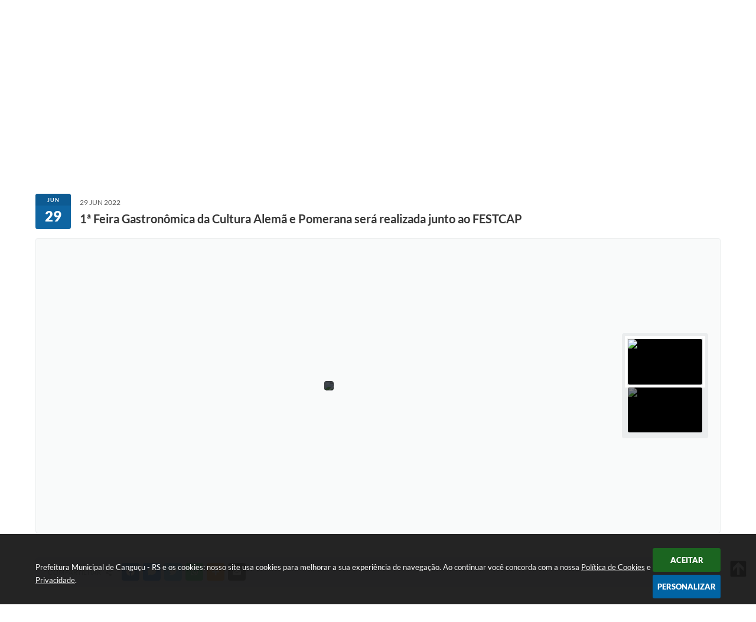

--- FILE ---
content_type: text/html; charset=utf-8
request_url: https://www.google.com/recaptcha/api2/anchor?ar=1&k=6Lcg5gwUAAAAAFTAwOeaiRgV05MYvrWdi1U8jIwI&co=aHR0cHM6Ly93d3cuY2FuZ3VjdS5ycy5nb3YuYnI6NDQz&hl=en&v=N67nZn4AqZkNcbeMu4prBgzg&size=normal&anchor-ms=20000&execute-ms=30000&cb=437qdyer2ins
body_size: 49426
content:
<!DOCTYPE HTML><html dir="ltr" lang="en"><head><meta http-equiv="Content-Type" content="text/html; charset=UTF-8">
<meta http-equiv="X-UA-Compatible" content="IE=edge">
<title>reCAPTCHA</title>
<style type="text/css">
/* cyrillic-ext */
@font-face {
  font-family: 'Roboto';
  font-style: normal;
  font-weight: 400;
  font-stretch: 100%;
  src: url(//fonts.gstatic.com/s/roboto/v48/KFO7CnqEu92Fr1ME7kSn66aGLdTylUAMa3GUBHMdazTgWw.woff2) format('woff2');
  unicode-range: U+0460-052F, U+1C80-1C8A, U+20B4, U+2DE0-2DFF, U+A640-A69F, U+FE2E-FE2F;
}
/* cyrillic */
@font-face {
  font-family: 'Roboto';
  font-style: normal;
  font-weight: 400;
  font-stretch: 100%;
  src: url(//fonts.gstatic.com/s/roboto/v48/KFO7CnqEu92Fr1ME7kSn66aGLdTylUAMa3iUBHMdazTgWw.woff2) format('woff2');
  unicode-range: U+0301, U+0400-045F, U+0490-0491, U+04B0-04B1, U+2116;
}
/* greek-ext */
@font-face {
  font-family: 'Roboto';
  font-style: normal;
  font-weight: 400;
  font-stretch: 100%;
  src: url(//fonts.gstatic.com/s/roboto/v48/KFO7CnqEu92Fr1ME7kSn66aGLdTylUAMa3CUBHMdazTgWw.woff2) format('woff2');
  unicode-range: U+1F00-1FFF;
}
/* greek */
@font-face {
  font-family: 'Roboto';
  font-style: normal;
  font-weight: 400;
  font-stretch: 100%;
  src: url(//fonts.gstatic.com/s/roboto/v48/KFO7CnqEu92Fr1ME7kSn66aGLdTylUAMa3-UBHMdazTgWw.woff2) format('woff2');
  unicode-range: U+0370-0377, U+037A-037F, U+0384-038A, U+038C, U+038E-03A1, U+03A3-03FF;
}
/* math */
@font-face {
  font-family: 'Roboto';
  font-style: normal;
  font-weight: 400;
  font-stretch: 100%;
  src: url(//fonts.gstatic.com/s/roboto/v48/KFO7CnqEu92Fr1ME7kSn66aGLdTylUAMawCUBHMdazTgWw.woff2) format('woff2');
  unicode-range: U+0302-0303, U+0305, U+0307-0308, U+0310, U+0312, U+0315, U+031A, U+0326-0327, U+032C, U+032F-0330, U+0332-0333, U+0338, U+033A, U+0346, U+034D, U+0391-03A1, U+03A3-03A9, U+03B1-03C9, U+03D1, U+03D5-03D6, U+03F0-03F1, U+03F4-03F5, U+2016-2017, U+2034-2038, U+203C, U+2040, U+2043, U+2047, U+2050, U+2057, U+205F, U+2070-2071, U+2074-208E, U+2090-209C, U+20D0-20DC, U+20E1, U+20E5-20EF, U+2100-2112, U+2114-2115, U+2117-2121, U+2123-214F, U+2190, U+2192, U+2194-21AE, U+21B0-21E5, U+21F1-21F2, U+21F4-2211, U+2213-2214, U+2216-22FF, U+2308-230B, U+2310, U+2319, U+231C-2321, U+2336-237A, U+237C, U+2395, U+239B-23B7, U+23D0, U+23DC-23E1, U+2474-2475, U+25AF, U+25B3, U+25B7, U+25BD, U+25C1, U+25CA, U+25CC, U+25FB, U+266D-266F, U+27C0-27FF, U+2900-2AFF, U+2B0E-2B11, U+2B30-2B4C, U+2BFE, U+3030, U+FF5B, U+FF5D, U+1D400-1D7FF, U+1EE00-1EEFF;
}
/* symbols */
@font-face {
  font-family: 'Roboto';
  font-style: normal;
  font-weight: 400;
  font-stretch: 100%;
  src: url(//fonts.gstatic.com/s/roboto/v48/KFO7CnqEu92Fr1ME7kSn66aGLdTylUAMaxKUBHMdazTgWw.woff2) format('woff2');
  unicode-range: U+0001-000C, U+000E-001F, U+007F-009F, U+20DD-20E0, U+20E2-20E4, U+2150-218F, U+2190, U+2192, U+2194-2199, U+21AF, U+21E6-21F0, U+21F3, U+2218-2219, U+2299, U+22C4-22C6, U+2300-243F, U+2440-244A, U+2460-24FF, U+25A0-27BF, U+2800-28FF, U+2921-2922, U+2981, U+29BF, U+29EB, U+2B00-2BFF, U+4DC0-4DFF, U+FFF9-FFFB, U+10140-1018E, U+10190-1019C, U+101A0, U+101D0-101FD, U+102E0-102FB, U+10E60-10E7E, U+1D2C0-1D2D3, U+1D2E0-1D37F, U+1F000-1F0FF, U+1F100-1F1AD, U+1F1E6-1F1FF, U+1F30D-1F30F, U+1F315, U+1F31C, U+1F31E, U+1F320-1F32C, U+1F336, U+1F378, U+1F37D, U+1F382, U+1F393-1F39F, U+1F3A7-1F3A8, U+1F3AC-1F3AF, U+1F3C2, U+1F3C4-1F3C6, U+1F3CA-1F3CE, U+1F3D4-1F3E0, U+1F3ED, U+1F3F1-1F3F3, U+1F3F5-1F3F7, U+1F408, U+1F415, U+1F41F, U+1F426, U+1F43F, U+1F441-1F442, U+1F444, U+1F446-1F449, U+1F44C-1F44E, U+1F453, U+1F46A, U+1F47D, U+1F4A3, U+1F4B0, U+1F4B3, U+1F4B9, U+1F4BB, U+1F4BF, U+1F4C8-1F4CB, U+1F4D6, U+1F4DA, U+1F4DF, U+1F4E3-1F4E6, U+1F4EA-1F4ED, U+1F4F7, U+1F4F9-1F4FB, U+1F4FD-1F4FE, U+1F503, U+1F507-1F50B, U+1F50D, U+1F512-1F513, U+1F53E-1F54A, U+1F54F-1F5FA, U+1F610, U+1F650-1F67F, U+1F687, U+1F68D, U+1F691, U+1F694, U+1F698, U+1F6AD, U+1F6B2, U+1F6B9-1F6BA, U+1F6BC, U+1F6C6-1F6CF, U+1F6D3-1F6D7, U+1F6E0-1F6EA, U+1F6F0-1F6F3, U+1F6F7-1F6FC, U+1F700-1F7FF, U+1F800-1F80B, U+1F810-1F847, U+1F850-1F859, U+1F860-1F887, U+1F890-1F8AD, U+1F8B0-1F8BB, U+1F8C0-1F8C1, U+1F900-1F90B, U+1F93B, U+1F946, U+1F984, U+1F996, U+1F9E9, U+1FA00-1FA6F, U+1FA70-1FA7C, U+1FA80-1FA89, U+1FA8F-1FAC6, U+1FACE-1FADC, U+1FADF-1FAE9, U+1FAF0-1FAF8, U+1FB00-1FBFF;
}
/* vietnamese */
@font-face {
  font-family: 'Roboto';
  font-style: normal;
  font-weight: 400;
  font-stretch: 100%;
  src: url(//fonts.gstatic.com/s/roboto/v48/KFO7CnqEu92Fr1ME7kSn66aGLdTylUAMa3OUBHMdazTgWw.woff2) format('woff2');
  unicode-range: U+0102-0103, U+0110-0111, U+0128-0129, U+0168-0169, U+01A0-01A1, U+01AF-01B0, U+0300-0301, U+0303-0304, U+0308-0309, U+0323, U+0329, U+1EA0-1EF9, U+20AB;
}
/* latin-ext */
@font-face {
  font-family: 'Roboto';
  font-style: normal;
  font-weight: 400;
  font-stretch: 100%;
  src: url(//fonts.gstatic.com/s/roboto/v48/KFO7CnqEu92Fr1ME7kSn66aGLdTylUAMa3KUBHMdazTgWw.woff2) format('woff2');
  unicode-range: U+0100-02BA, U+02BD-02C5, U+02C7-02CC, U+02CE-02D7, U+02DD-02FF, U+0304, U+0308, U+0329, U+1D00-1DBF, U+1E00-1E9F, U+1EF2-1EFF, U+2020, U+20A0-20AB, U+20AD-20C0, U+2113, U+2C60-2C7F, U+A720-A7FF;
}
/* latin */
@font-face {
  font-family: 'Roboto';
  font-style: normal;
  font-weight: 400;
  font-stretch: 100%;
  src: url(//fonts.gstatic.com/s/roboto/v48/KFO7CnqEu92Fr1ME7kSn66aGLdTylUAMa3yUBHMdazQ.woff2) format('woff2');
  unicode-range: U+0000-00FF, U+0131, U+0152-0153, U+02BB-02BC, U+02C6, U+02DA, U+02DC, U+0304, U+0308, U+0329, U+2000-206F, U+20AC, U+2122, U+2191, U+2193, U+2212, U+2215, U+FEFF, U+FFFD;
}
/* cyrillic-ext */
@font-face {
  font-family: 'Roboto';
  font-style: normal;
  font-weight: 500;
  font-stretch: 100%;
  src: url(//fonts.gstatic.com/s/roboto/v48/KFO7CnqEu92Fr1ME7kSn66aGLdTylUAMa3GUBHMdazTgWw.woff2) format('woff2');
  unicode-range: U+0460-052F, U+1C80-1C8A, U+20B4, U+2DE0-2DFF, U+A640-A69F, U+FE2E-FE2F;
}
/* cyrillic */
@font-face {
  font-family: 'Roboto';
  font-style: normal;
  font-weight: 500;
  font-stretch: 100%;
  src: url(//fonts.gstatic.com/s/roboto/v48/KFO7CnqEu92Fr1ME7kSn66aGLdTylUAMa3iUBHMdazTgWw.woff2) format('woff2');
  unicode-range: U+0301, U+0400-045F, U+0490-0491, U+04B0-04B1, U+2116;
}
/* greek-ext */
@font-face {
  font-family: 'Roboto';
  font-style: normal;
  font-weight: 500;
  font-stretch: 100%;
  src: url(//fonts.gstatic.com/s/roboto/v48/KFO7CnqEu92Fr1ME7kSn66aGLdTylUAMa3CUBHMdazTgWw.woff2) format('woff2');
  unicode-range: U+1F00-1FFF;
}
/* greek */
@font-face {
  font-family: 'Roboto';
  font-style: normal;
  font-weight: 500;
  font-stretch: 100%;
  src: url(//fonts.gstatic.com/s/roboto/v48/KFO7CnqEu92Fr1ME7kSn66aGLdTylUAMa3-UBHMdazTgWw.woff2) format('woff2');
  unicode-range: U+0370-0377, U+037A-037F, U+0384-038A, U+038C, U+038E-03A1, U+03A3-03FF;
}
/* math */
@font-face {
  font-family: 'Roboto';
  font-style: normal;
  font-weight: 500;
  font-stretch: 100%;
  src: url(//fonts.gstatic.com/s/roboto/v48/KFO7CnqEu92Fr1ME7kSn66aGLdTylUAMawCUBHMdazTgWw.woff2) format('woff2');
  unicode-range: U+0302-0303, U+0305, U+0307-0308, U+0310, U+0312, U+0315, U+031A, U+0326-0327, U+032C, U+032F-0330, U+0332-0333, U+0338, U+033A, U+0346, U+034D, U+0391-03A1, U+03A3-03A9, U+03B1-03C9, U+03D1, U+03D5-03D6, U+03F0-03F1, U+03F4-03F5, U+2016-2017, U+2034-2038, U+203C, U+2040, U+2043, U+2047, U+2050, U+2057, U+205F, U+2070-2071, U+2074-208E, U+2090-209C, U+20D0-20DC, U+20E1, U+20E5-20EF, U+2100-2112, U+2114-2115, U+2117-2121, U+2123-214F, U+2190, U+2192, U+2194-21AE, U+21B0-21E5, U+21F1-21F2, U+21F4-2211, U+2213-2214, U+2216-22FF, U+2308-230B, U+2310, U+2319, U+231C-2321, U+2336-237A, U+237C, U+2395, U+239B-23B7, U+23D0, U+23DC-23E1, U+2474-2475, U+25AF, U+25B3, U+25B7, U+25BD, U+25C1, U+25CA, U+25CC, U+25FB, U+266D-266F, U+27C0-27FF, U+2900-2AFF, U+2B0E-2B11, U+2B30-2B4C, U+2BFE, U+3030, U+FF5B, U+FF5D, U+1D400-1D7FF, U+1EE00-1EEFF;
}
/* symbols */
@font-face {
  font-family: 'Roboto';
  font-style: normal;
  font-weight: 500;
  font-stretch: 100%;
  src: url(//fonts.gstatic.com/s/roboto/v48/KFO7CnqEu92Fr1ME7kSn66aGLdTylUAMaxKUBHMdazTgWw.woff2) format('woff2');
  unicode-range: U+0001-000C, U+000E-001F, U+007F-009F, U+20DD-20E0, U+20E2-20E4, U+2150-218F, U+2190, U+2192, U+2194-2199, U+21AF, U+21E6-21F0, U+21F3, U+2218-2219, U+2299, U+22C4-22C6, U+2300-243F, U+2440-244A, U+2460-24FF, U+25A0-27BF, U+2800-28FF, U+2921-2922, U+2981, U+29BF, U+29EB, U+2B00-2BFF, U+4DC0-4DFF, U+FFF9-FFFB, U+10140-1018E, U+10190-1019C, U+101A0, U+101D0-101FD, U+102E0-102FB, U+10E60-10E7E, U+1D2C0-1D2D3, U+1D2E0-1D37F, U+1F000-1F0FF, U+1F100-1F1AD, U+1F1E6-1F1FF, U+1F30D-1F30F, U+1F315, U+1F31C, U+1F31E, U+1F320-1F32C, U+1F336, U+1F378, U+1F37D, U+1F382, U+1F393-1F39F, U+1F3A7-1F3A8, U+1F3AC-1F3AF, U+1F3C2, U+1F3C4-1F3C6, U+1F3CA-1F3CE, U+1F3D4-1F3E0, U+1F3ED, U+1F3F1-1F3F3, U+1F3F5-1F3F7, U+1F408, U+1F415, U+1F41F, U+1F426, U+1F43F, U+1F441-1F442, U+1F444, U+1F446-1F449, U+1F44C-1F44E, U+1F453, U+1F46A, U+1F47D, U+1F4A3, U+1F4B0, U+1F4B3, U+1F4B9, U+1F4BB, U+1F4BF, U+1F4C8-1F4CB, U+1F4D6, U+1F4DA, U+1F4DF, U+1F4E3-1F4E6, U+1F4EA-1F4ED, U+1F4F7, U+1F4F9-1F4FB, U+1F4FD-1F4FE, U+1F503, U+1F507-1F50B, U+1F50D, U+1F512-1F513, U+1F53E-1F54A, U+1F54F-1F5FA, U+1F610, U+1F650-1F67F, U+1F687, U+1F68D, U+1F691, U+1F694, U+1F698, U+1F6AD, U+1F6B2, U+1F6B9-1F6BA, U+1F6BC, U+1F6C6-1F6CF, U+1F6D3-1F6D7, U+1F6E0-1F6EA, U+1F6F0-1F6F3, U+1F6F7-1F6FC, U+1F700-1F7FF, U+1F800-1F80B, U+1F810-1F847, U+1F850-1F859, U+1F860-1F887, U+1F890-1F8AD, U+1F8B0-1F8BB, U+1F8C0-1F8C1, U+1F900-1F90B, U+1F93B, U+1F946, U+1F984, U+1F996, U+1F9E9, U+1FA00-1FA6F, U+1FA70-1FA7C, U+1FA80-1FA89, U+1FA8F-1FAC6, U+1FACE-1FADC, U+1FADF-1FAE9, U+1FAF0-1FAF8, U+1FB00-1FBFF;
}
/* vietnamese */
@font-face {
  font-family: 'Roboto';
  font-style: normal;
  font-weight: 500;
  font-stretch: 100%;
  src: url(//fonts.gstatic.com/s/roboto/v48/KFO7CnqEu92Fr1ME7kSn66aGLdTylUAMa3OUBHMdazTgWw.woff2) format('woff2');
  unicode-range: U+0102-0103, U+0110-0111, U+0128-0129, U+0168-0169, U+01A0-01A1, U+01AF-01B0, U+0300-0301, U+0303-0304, U+0308-0309, U+0323, U+0329, U+1EA0-1EF9, U+20AB;
}
/* latin-ext */
@font-face {
  font-family: 'Roboto';
  font-style: normal;
  font-weight: 500;
  font-stretch: 100%;
  src: url(//fonts.gstatic.com/s/roboto/v48/KFO7CnqEu92Fr1ME7kSn66aGLdTylUAMa3KUBHMdazTgWw.woff2) format('woff2');
  unicode-range: U+0100-02BA, U+02BD-02C5, U+02C7-02CC, U+02CE-02D7, U+02DD-02FF, U+0304, U+0308, U+0329, U+1D00-1DBF, U+1E00-1E9F, U+1EF2-1EFF, U+2020, U+20A0-20AB, U+20AD-20C0, U+2113, U+2C60-2C7F, U+A720-A7FF;
}
/* latin */
@font-face {
  font-family: 'Roboto';
  font-style: normal;
  font-weight: 500;
  font-stretch: 100%;
  src: url(//fonts.gstatic.com/s/roboto/v48/KFO7CnqEu92Fr1ME7kSn66aGLdTylUAMa3yUBHMdazQ.woff2) format('woff2');
  unicode-range: U+0000-00FF, U+0131, U+0152-0153, U+02BB-02BC, U+02C6, U+02DA, U+02DC, U+0304, U+0308, U+0329, U+2000-206F, U+20AC, U+2122, U+2191, U+2193, U+2212, U+2215, U+FEFF, U+FFFD;
}
/* cyrillic-ext */
@font-face {
  font-family: 'Roboto';
  font-style: normal;
  font-weight: 900;
  font-stretch: 100%;
  src: url(//fonts.gstatic.com/s/roboto/v48/KFO7CnqEu92Fr1ME7kSn66aGLdTylUAMa3GUBHMdazTgWw.woff2) format('woff2');
  unicode-range: U+0460-052F, U+1C80-1C8A, U+20B4, U+2DE0-2DFF, U+A640-A69F, U+FE2E-FE2F;
}
/* cyrillic */
@font-face {
  font-family: 'Roboto';
  font-style: normal;
  font-weight: 900;
  font-stretch: 100%;
  src: url(//fonts.gstatic.com/s/roboto/v48/KFO7CnqEu92Fr1ME7kSn66aGLdTylUAMa3iUBHMdazTgWw.woff2) format('woff2');
  unicode-range: U+0301, U+0400-045F, U+0490-0491, U+04B0-04B1, U+2116;
}
/* greek-ext */
@font-face {
  font-family: 'Roboto';
  font-style: normal;
  font-weight: 900;
  font-stretch: 100%;
  src: url(//fonts.gstatic.com/s/roboto/v48/KFO7CnqEu92Fr1ME7kSn66aGLdTylUAMa3CUBHMdazTgWw.woff2) format('woff2');
  unicode-range: U+1F00-1FFF;
}
/* greek */
@font-face {
  font-family: 'Roboto';
  font-style: normal;
  font-weight: 900;
  font-stretch: 100%;
  src: url(//fonts.gstatic.com/s/roboto/v48/KFO7CnqEu92Fr1ME7kSn66aGLdTylUAMa3-UBHMdazTgWw.woff2) format('woff2');
  unicode-range: U+0370-0377, U+037A-037F, U+0384-038A, U+038C, U+038E-03A1, U+03A3-03FF;
}
/* math */
@font-face {
  font-family: 'Roboto';
  font-style: normal;
  font-weight: 900;
  font-stretch: 100%;
  src: url(//fonts.gstatic.com/s/roboto/v48/KFO7CnqEu92Fr1ME7kSn66aGLdTylUAMawCUBHMdazTgWw.woff2) format('woff2');
  unicode-range: U+0302-0303, U+0305, U+0307-0308, U+0310, U+0312, U+0315, U+031A, U+0326-0327, U+032C, U+032F-0330, U+0332-0333, U+0338, U+033A, U+0346, U+034D, U+0391-03A1, U+03A3-03A9, U+03B1-03C9, U+03D1, U+03D5-03D6, U+03F0-03F1, U+03F4-03F5, U+2016-2017, U+2034-2038, U+203C, U+2040, U+2043, U+2047, U+2050, U+2057, U+205F, U+2070-2071, U+2074-208E, U+2090-209C, U+20D0-20DC, U+20E1, U+20E5-20EF, U+2100-2112, U+2114-2115, U+2117-2121, U+2123-214F, U+2190, U+2192, U+2194-21AE, U+21B0-21E5, U+21F1-21F2, U+21F4-2211, U+2213-2214, U+2216-22FF, U+2308-230B, U+2310, U+2319, U+231C-2321, U+2336-237A, U+237C, U+2395, U+239B-23B7, U+23D0, U+23DC-23E1, U+2474-2475, U+25AF, U+25B3, U+25B7, U+25BD, U+25C1, U+25CA, U+25CC, U+25FB, U+266D-266F, U+27C0-27FF, U+2900-2AFF, U+2B0E-2B11, U+2B30-2B4C, U+2BFE, U+3030, U+FF5B, U+FF5D, U+1D400-1D7FF, U+1EE00-1EEFF;
}
/* symbols */
@font-face {
  font-family: 'Roboto';
  font-style: normal;
  font-weight: 900;
  font-stretch: 100%;
  src: url(//fonts.gstatic.com/s/roboto/v48/KFO7CnqEu92Fr1ME7kSn66aGLdTylUAMaxKUBHMdazTgWw.woff2) format('woff2');
  unicode-range: U+0001-000C, U+000E-001F, U+007F-009F, U+20DD-20E0, U+20E2-20E4, U+2150-218F, U+2190, U+2192, U+2194-2199, U+21AF, U+21E6-21F0, U+21F3, U+2218-2219, U+2299, U+22C4-22C6, U+2300-243F, U+2440-244A, U+2460-24FF, U+25A0-27BF, U+2800-28FF, U+2921-2922, U+2981, U+29BF, U+29EB, U+2B00-2BFF, U+4DC0-4DFF, U+FFF9-FFFB, U+10140-1018E, U+10190-1019C, U+101A0, U+101D0-101FD, U+102E0-102FB, U+10E60-10E7E, U+1D2C0-1D2D3, U+1D2E0-1D37F, U+1F000-1F0FF, U+1F100-1F1AD, U+1F1E6-1F1FF, U+1F30D-1F30F, U+1F315, U+1F31C, U+1F31E, U+1F320-1F32C, U+1F336, U+1F378, U+1F37D, U+1F382, U+1F393-1F39F, U+1F3A7-1F3A8, U+1F3AC-1F3AF, U+1F3C2, U+1F3C4-1F3C6, U+1F3CA-1F3CE, U+1F3D4-1F3E0, U+1F3ED, U+1F3F1-1F3F3, U+1F3F5-1F3F7, U+1F408, U+1F415, U+1F41F, U+1F426, U+1F43F, U+1F441-1F442, U+1F444, U+1F446-1F449, U+1F44C-1F44E, U+1F453, U+1F46A, U+1F47D, U+1F4A3, U+1F4B0, U+1F4B3, U+1F4B9, U+1F4BB, U+1F4BF, U+1F4C8-1F4CB, U+1F4D6, U+1F4DA, U+1F4DF, U+1F4E3-1F4E6, U+1F4EA-1F4ED, U+1F4F7, U+1F4F9-1F4FB, U+1F4FD-1F4FE, U+1F503, U+1F507-1F50B, U+1F50D, U+1F512-1F513, U+1F53E-1F54A, U+1F54F-1F5FA, U+1F610, U+1F650-1F67F, U+1F687, U+1F68D, U+1F691, U+1F694, U+1F698, U+1F6AD, U+1F6B2, U+1F6B9-1F6BA, U+1F6BC, U+1F6C6-1F6CF, U+1F6D3-1F6D7, U+1F6E0-1F6EA, U+1F6F0-1F6F3, U+1F6F7-1F6FC, U+1F700-1F7FF, U+1F800-1F80B, U+1F810-1F847, U+1F850-1F859, U+1F860-1F887, U+1F890-1F8AD, U+1F8B0-1F8BB, U+1F8C0-1F8C1, U+1F900-1F90B, U+1F93B, U+1F946, U+1F984, U+1F996, U+1F9E9, U+1FA00-1FA6F, U+1FA70-1FA7C, U+1FA80-1FA89, U+1FA8F-1FAC6, U+1FACE-1FADC, U+1FADF-1FAE9, U+1FAF0-1FAF8, U+1FB00-1FBFF;
}
/* vietnamese */
@font-face {
  font-family: 'Roboto';
  font-style: normal;
  font-weight: 900;
  font-stretch: 100%;
  src: url(//fonts.gstatic.com/s/roboto/v48/KFO7CnqEu92Fr1ME7kSn66aGLdTylUAMa3OUBHMdazTgWw.woff2) format('woff2');
  unicode-range: U+0102-0103, U+0110-0111, U+0128-0129, U+0168-0169, U+01A0-01A1, U+01AF-01B0, U+0300-0301, U+0303-0304, U+0308-0309, U+0323, U+0329, U+1EA0-1EF9, U+20AB;
}
/* latin-ext */
@font-face {
  font-family: 'Roboto';
  font-style: normal;
  font-weight: 900;
  font-stretch: 100%;
  src: url(//fonts.gstatic.com/s/roboto/v48/KFO7CnqEu92Fr1ME7kSn66aGLdTylUAMa3KUBHMdazTgWw.woff2) format('woff2');
  unicode-range: U+0100-02BA, U+02BD-02C5, U+02C7-02CC, U+02CE-02D7, U+02DD-02FF, U+0304, U+0308, U+0329, U+1D00-1DBF, U+1E00-1E9F, U+1EF2-1EFF, U+2020, U+20A0-20AB, U+20AD-20C0, U+2113, U+2C60-2C7F, U+A720-A7FF;
}
/* latin */
@font-face {
  font-family: 'Roboto';
  font-style: normal;
  font-weight: 900;
  font-stretch: 100%;
  src: url(//fonts.gstatic.com/s/roboto/v48/KFO7CnqEu92Fr1ME7kSn66aGLdTylUAMa3yUBHMdazQ.woff2) format('woff2');
  unicode-range: U+0000-00FF, U+0131, U+0152-0153, U+02BB-02BC, U+02C6, U+02DA, U+02DC, U+0304, U+0308, U+0329, U+2000-206F, U+20AC, U+2122, U+2191, U+2193, U+2212, U+2215, U+FEFF, U+FFFD;
}

</style>
<link rel="stylesheet" type="text/css" href="https://www.gstatic.com/recaptcha/releases/N67nZn4AqZkNcbeMu4prBgzg/styles__ltr.css">
<script nonce="hsm-0VZPYACQv6sWYm1qMQ" type="text/javascript">window['__recaptcha_api'] = 'https://www.google.com/recaptcha/api2/';</script>
<script type="text/javascript" src="https://www.gstatic.com/recaptcha/releases/N67nZn4AqZkNcbeMu4prBgzg/recaptcha__en.js" nonce="hsm-0VZPYACQv6sWYm1qMQ">
      
    </script></head>
<body><div id="rc-anchor-alert" class="rc-anchor-alert"></div>
<input type="hidden" id="recaptcha-token" value="[base64]">
<script type="text/javascript" nonce="hsm-0VZPYACQv6sWYm1qMQ">
      recaptcha.anchor.Main.init("[\x22ainput\x22,[\x22bgdata\x22,\x22\x22,\[base64]/[base64]/MjU1Ong/[base64]/[base64]/[base64]/[base64]/[base64]/[base64]/[base64]/[base64]/[base64]/[base64]/[base64]/[base64]/[base64]/[base64]/[base64]\\u003d\x22,\[base64]\\u003d\x22,\x22wrHDmUQ0w48UBMK5UF4KH8OIw5Q0wrl0bg9AIMObw487SsKzYsKBWMOceC3ChcOZw7F0w43DusOBw6HDmcOeVC7DoMKdNsOwI8K7HXPDkRnDrMOsw6fCicOrw4tbwrDDpMOTw6zCvMO/UnRoCcK7wrJgw5XCj0ZQZmnDkXcXRMOew6zDqMOWw58nRMKQHsOccMKWw5nCihhAFsO2w5XDvH3Dp8OTTgIEwr3DoTYFA8Oid2rCr8Kzw4g7wpJFwqHDlgFDw57DhcO3w7TDt2hywp/DgcOfGGh8wofCoMKabsKgwpBZQWRnw5EkwpTDi3sjwpnCmiN6QCLDuwvClzvDj8KuFsOswpcNZzjChRDDoh/CiCPDjUU2wolxwr5Fw6bCjj7DmhzCt8Okb3nCjGvDucKOC8KcNj9EC27DoXcuwoXChsKqw7rCnsOGwpDDtTfCvGzDkn7DtQPDksKAZ8KcwoomwpZdaW9Nwq7Clm9Kw5wyCmVYw5JhO8KhDATCqVBQwq0lZMKhJ8KfwoABw6/Dh8O2ZsO6FsOkHXc/[base64]/CqsK+cMOBw4cNwofDn8OKwqlvwoghwrbDpWoTcxbDhcKaQcKrw71DVsOdb8K1fj3DjsOALUEfwpXCjMKjR8KZDmvDsAHCs8KHb8KDAsOFVcOswo4Gw4zDj1F+w7MpSMO0w6/DhcOseC4sw5DCisOWSMKOfWYDwodiRcOAwol8OMKXLMOIwrQRw7rCpFofPcK7AsKOKkvDusOCRcOYw4XCrBAfCFtaDHooHgMCw6TDiylEaMOXw4XDt8OIw5PDosOadcO8wo/DjMO8w4DDvT1aacO3TSzDlcOfw5kkw7zDtMOhFMKYaSrDpxHClkl9w73Ch8KRw5RVO14OIsONEFLCqcOywpvDqGRnXMOiUCzDlFlbw6/CvsKacRDDqFpFw4LCtgXChCRsCVHChiotBw8yCcKUw6XDvDfDi8KeUF4YwqpFworCp0UnNMKdNibDqjUVw6XCikkUScOYw4HCkSp3bjvCuMKmSDk5bBnCsEFAwrlbw6wkYlV1w7A5LMONScK/NxAcEFVfw5zDosKlQVLDuCg+STTCrV5YX8KsOMKJw5BkZHB2w4A4w5HCnTLCi8KDwrB0YV3DnMKMclrCnQ0sw4toHDZSFiphwoTDm8OVw4PCq8ONw4/DoWDCt2NiGsO8wrdFZMKbG2nChE8owqvCp8KXwqjDssOuw7jDogTCrw/Dj8OWwpURwqrCs8O0UTtZS8KmwpnDomzDuxPCuDzDrMKTERx8KnUaHUNhw4Qjw615woLCtcKXwqdnw6DDpkDDmlvCrR04KcKfPjsIJsKgHMKXwr3CpsKmT2J0w4LDjcKpwr9+w6/DjsKKbDjDnsKLXQDCnFEJwpE9csKzV2Nqw4MKwokvwqHDtRTCqyxzw5TDvMK+w58WbsOwwqXDrsKuwqbDlXLChRx6UDjCjsOgSCkSwrtjwp9Hw6nDjCFlFMKvGWQVb3fCt8KIwq7Co2N4wrIaG3AUNgwww7B6MB4Aw6pYwqscUh1BwrnCgMOzw6/[base64]/DncOzXUvDqhvDusOZw6gqcD0Gw4I6wqhAw57CiCXDsi4reMORWDtMwo3CrC7CgsOHHcKhSMOVKsKmw4/CjcKVwqNhKxMsw5bDhMOPwrTDisO6w7tze8KufcKCw4J8w5zCgkzDu8KywpzCs3zDtw5cGQ7CqsKww5BJw5jDsxzCjcOSJ8KoFcKjw4XDvMOtw5hgwqHCmjbDssKbw5bClUjCscK7L8O+OMOUdQrCiMOdZMO2GkRXw6luwr/DhHXDvcOpw69SwpY+Q1Vewr7Do8Kyw4fDv8O2wpXDqsK/wrEIwqhaYsKsSsOYwq7Cq8Kpw7DCicKvwrNQwqPDmwtROmlwUcKww6ESw6LCtn7Dmh/DvcOQwrLCshTCgsOlwp9Uw5jDsF/[base64]/[base64]/w57DnFg+ZcK1w4XCiVPDksOkw7hCVlBtwobDuX3CmMOMw7wLwqrDtcKQwobDpn5wR3fCgsKbIMKswojCjMKKwoEOw7zCgMKcCCXDsMKDdjrCmcK7SQPChCvCuMOyVB3Cmj/DicKuw4JgP8OuRsOdIcKyG0DDssOMUcOdG8OsdMK+wrnDhcKFegpyw5nCv8OyDwzCisOCGsK4AcO0wrFqwqlKXcKsw7HDh8OAYMONHQ3CgmXCksOvwqkmw4Vbw4tXw6/Ctw/Di2HDmBzCozDDn8OzZMOZwr3CssKywqDDlMOHw6vDklciKMOme1HDhgAowobCuWNUwqZ8Fn7Cgj/Cu1/CjMOFVMOiBcO9X8OhSBR2KEgfwpJQO8Kbw6vChH1ww5QZwpDDrMK9YcOfw7Zww7bDgT3ClicATQ7CkkDDrzBiw7E7w5sLaGXCs8Khw47CnsK5wpMvw5vDtcOKw4dIwpwqdsOWFMOSF8KLasORw7/CiMKSw4/Dr8K5PFgbACp9wqDDhsKyF0jCqU5/[base64]/DrMOKCX/DiH4OPsOTwoXCocOlDw16w4JuwqoxPlQAR8OpwrnDvcKdwr7CmAvClMOHw7YXOTrCgMOoZsKOwqrCgiANwoLCuMOyw5R0MsK0woxLU8OcC3jCm8K7ExzDjxPCpDzCi3/DqMORwpdEwpHDk1BGKBBmw5HDuUrCjjB6DUIYLMO9U8KsMy7DjcOZJHYyeSPDsGDDkcOVw44twozDtcKZw64fw6Erw6PDjCfDisKCEFLCnF3DqXIUw5DDpsKmw4lbXMKtw4DCj2QWw5rCksOVwr0Jw67Dt2N7PMKQYgTDu8OSH8Orw6Jhw50wH3/Cv8KbIjzDsn5kwqkWY8ORwrjDmS/CsMOww4dYwqHCrANwwqV6w6jDmz3CnVrDu8O3w7/DuBfDq8Kxw5vCjsOCwoc+w5nDjghpc1ZPwoFqWMKuJsKfGsOMwphZaS7CqFfDpFDDlsKhAGnDk8KWwp7Crj0gw6vCiMOqOHrDh2FIb8OWRl/DklUPAlpfMsOQIEAaZUvDlWzDlknDucKWw4TDtsOgOsOhNnPDpMKqZEkLJcKZw4xVAxjDtiRnDcKkwqfCpcOja8OmwrHCrGHDmsObw6gIwqrDpCrDj8OHwpR+wrMpwqPCnsKpAcKsw41nw7nDnn/DhiRKw7LDmw3CgiHDjsOPLsOHMcO1LFg5woREwoV1wo3DuiUcbTYjw6tOKsKve0UPwqnCv3wgMTnCrsOMMsOxwottw53Cq8OJTcOxw6DDs8K8Yi7DhcKiZ8Ovw6TDsCkRwogWwo3Cs8KDInRUwqfDux9Xw7nDok/CmkIeeGvCvMKmwq3CsXN5w4zDhMKbAEVcw4TDhwcHwpjCg10jw7/CucKUNsKXw45VwooZR8O7LUnCrMKjWsOQRSzDsSBtAXEpPV7DglA6HnHDnsOuDVNgw4tAwrsDElAtQcOkwprCoxzCn8OCPTvDvsKsdW4ewq0Qwp43e8KeVsOXwrExwovDpsOjw7UNwohZwq05NR/[base64]/DnkYZY8OHwp4Iw4VLwoDDpMKawrM5VMOtPwk7wplsw6nCp8KldQxoJDgzw6dbwoQFw5bDmDXCj8KTw5InJsKew5DCjRHCkRXDv8OUQBDCqjJrHBfDscKcXHZ/aQPDmsOrVhFAaMO9w6EWF8Opw6/DijTCik9gw5dXEWU5w6QzVyDDr1XCnALCvsOFwq7Ctn0uOXbDsXo5w6rCuMKAS0x/NmvDhjEnesKswpTCr07DtVnCnMONwq/[base64]/DjTclDcK/w6F2woVXwr/DtMOGw4wwMmrCt8KXCUnDjnIjw4INwovCo8O+VcKJw4RPwoLClEJzIcO8w7vDpn7DlAXDoMKEwop7wrZxMEp+wrnDtcKUw7zCtBBaw7bDoMKzwot8UElHwpvDjTbDrytKw4/DtALCkjxPw4jDkl7CkmARwprCpjHDhsOpdMOzQsKdwp/DogPCscOgJ8OOCypMwrTDk3XCjcK3wr/Dn8KNesOVwpTDnH1iOcOFw4TDgsKteMO7w57CjcOpMcKAw6p6w5FfSh0dQcOzA8K2wr1bwpojwrhOXG9BCknDqDrDscKHwqQ/w6sNwqvCol19J1LCk3c8J8O4PHFRccKLFcKKwpvCm8OLwr/[base64]/Dn8K5csOFwql+McO+w6vCqsKoXxnCtsKKwoBdw5LCu8OjaCQoC8KYwqXDqMKmwpA8AQp/BDAwwozDrcO3w7vCocK3ZMKhDsOuwoTCmsOgSm0cwpdtw4kzWm9qwqbClXjCuUhUM8OJwp1TMFR3wrDChMK4RXrDu2tXTyVqE8KQTMOQw7zDkcOEw6QEAcKWwqrDkcKbwpEKLEgNGMK1w4dBXsKzQTPCl17DsWFTKsOhwp/[base64]/[base64]/DgMK3PsORwol5wqXDtW3Ct8KEwofCu8KXBRvDjWLDtMOgw6AmworDpcKhw6Rsw6I3EFXDvkTCtl3CusKLCsO0w7BzbkjDpsOew7pIIQjDl8KNw6bDkC/CrMODw4LDicOgdnlsUcKVCC7CuMOEw7s8EcK0w4wUwpYcw73ClsOEEHXDqsKudzFXa8Oyw6prQmhpN3/CglzCmV48wpF4wpZTISA5N8O3wpRWGSrCky3DoW4zw7lTXBfCmMOtJn3DosK1elHCssKbwolMLwBOZTY0GwfCoMOTw67CpGTCj8OZbsOjwrImwr8KQMOJwqZYwoHClsKgP8K0w5NrwphAYMK7HMORw7QMD8KDJcK5wrltwrA1e2t/VG8FbMOKwqPDvSnCjCMaUm3DscKAw4nDg8ODwpTCgMKEcHJ6w78VDcKDVWnCmcOCwpxIw5zDpMOXAsOcw5LConwGw6bCscOJw5o6BAJdw5fDqsK4RBc+TWrDkcOXwq3DrBNjGcOrwqrDq8OEwo7CqMOAEyPDqGrDksO+F8K2w4g/aQ8GMxjDg2pZwrXDs15IcsOxwrDCv8OJdgsswqs7wq/DpXnDg2Uaw4wRH8KfBilTw7bCj1DCjRVtV0bCp093bcOob8O8wqbDthAZwq9+GsO8wrPDq8OgA8OswqnChcKvw6FEw5cbZcKSwpDDg8KEJidmXMO+aMOlY8OTwrwyeXtfw4Ysw7hrVQRabDLDkkE6FsKnSlk/UXsRw5FbfsK3w4PCosOAMwE4w5BHeMKSGsOCwqo4aEXChUo3Y8KXaTPDs8KNHcOzwpN9C8K2w4PCgB4/w7EZw55IbsKSHxDChcOiM8KVwqbDvsOGwoFnTD7Crw7Dq2p1w4EWw57CscO/fkPDp8K0KE/ChMOxfMKKYX/CuAltw7BLwpDCqGQNJsOWLAEPwpsEbMKdwpLDiEjCqUPDsXzDnsOjwpPDq8KxUMOYbW8lw4ZqVl9jasOTO0/CmMKpI8KBw6gnPQnDkiElb0LDscOWw64sZMOLUiNxw4Mxw50mwrZywrjCv2nCu8KyAT46ZMO8SsKrXMKwPhV1wojDnGg3w70GGjLCqcOvwpcTe20sw5J9wp/DkcKwLcKBXzYoXibCuMKASsO/TsKSW18+MEnDhcK1d8Ovw7LDiivDp1VnVUzCrCINa14Kw6/DqmTDkjXDlAbCocOYwqbCi8OZCMOjfsOZwohnHCxEIsKww6rCjcKMRsOGK3daJsOWw7RBw7rDgWJbwqPDpsOgwqdwwrdVw7HCiwXDm2nDkkTCssKfS8OSWggSwq7DrX3CtjkxVk/DmXrDtsO6woLDicKAY3xGw5/[base64]/DhMOgJw7Ci3tqBSg7wpPDrsKsVj96wpbChsKmZmomZsOJEBd9w7kVwqJsEcOfw6tQwr/ClR7CkcOTPcOSLFNjNnkEJMOJwrQREsOVwoIKw4l2YkQzwpbDv29Ew4jDkEfDvMOABsKJwodMPcKeBcOoV8O+wrPDgS9hwozCg8OUw5ovwoLCicOVw4DDtmLCpMORw5EXax/DocOQJzhlPsKqw4shw582Wi9IwoFNw6JbXjTCmhIeIcOPNMO0S8KBwqw7w5oqwrfDtHtqYFXDqH8zw6xxSQRPL8KNw4bDoCgLSgvCuk3CnMO7M8OOw5TChsO4QBwWFC16bBTDrEXCtVrDmys0w717w456wpB3cA5uOcO1cEdJw7YbTyXCh8KKVkrCgsOnFcK9RMKBw4/Cm8KWw49nw7lFwpZtbMOvc8K8wr3DisO+wpQCKsKVw5llwqLCtcOOOsOnwrtVw6sbS3R3WjcPwo/CicK4VMKrw7ZQw7zChsKqBcOXwoXCgx/DhDDDmxpnwpQsAcK0wrbDucKrwpjDvgzDjnsSI8KRICtuw6vCsMKBPcO+wptvw6www5LDkWjDrcOxRcOweEFTwqwZwpgCd1ZBw69Vw4TDgSoowosFWcOAw4zCkMO8woBoOsOoaUoSwqM7eMODw5bDrAPDsUMeMwRPwowkwrPDl8O7w4/DtcKzw7zDusKlQcOBwpfDlmcYGsKyQcKswrhzw5DDscOGekDDksOuLDvCp8OlVMOMMwt3w5jCpirDgmzDm8K9w5XDlMKGSGEuBsOzwr1saURqwrXCszsMMsOOw4HCpMK3GErDsmxwRh/CvgvDvMKgw5DCvgHClsOew5/Cs3DDkQXDokcPeMOqGlAgNGvDtwt0WUsEwrjCmcO7EXZyfQjCosObwqMMAS0GYTfCtcOTwqHDjMKsw4fCiAbCocOqw73ClQ5LwoHDkcO8wpPCt8KATyLDpsKxwqhUw4sawrLDocO9w5tVw6lPMgAZJcOvGjbDsyTCncOmbsOKMsKTwo/Ci8K/cMOrwowfDcOkFB/CnT0TwpEvAcK9AcKyS0lEw70aHsK/GlfDj8KQHxLDtMKJNMOVaUfCuVlMOibCuhrCp0pJLcOgZmx1w5vDiC7CsMOnwo5cw71iw5PDucOaw5sAXkPDjsO2woDDskXDscK0S8Khw7HCjUTCiHbDvMODw5DCtxZyAMO3JgDDvjnDmsOBwofCuxw8KnrDlVPCr8OULsKQwr/DpGDCminCqFlawo3CvsK6UTHCgzUfPiPDvMO/C8KOGGzCvjfDmMKmAMKMXMOYwo/[base64]/SMOMw7jCi27CjnzChcK1XncAUnPDkFdUGMKWGFpsW8KFHcKkbBYMOFdZWsK7wqN7w4l+w6TCnsKrEMOJw4QHwoDDhBEkw5Z4TMKawo4/Y20Rw4gUR8OKw5NxH8KPwpDDn8OFwqABwowUwqNWXGo4LMOZw68SDMKCw5vDj8K8w6l3DMKKKzYRwqYTQ8K3w7fDgzIFw4DDtjMFwppFw6/DmMOqw6PCjMKkw6fCn100wofCqmIaKSDCucOww5g5TxJfJVLCoQzCkld5wqhawrbDmnw4wrnDszDDuWDCuMKXSj3DkWfDqy45fDXCrcKtSkoVw5LDsk/DoRLDulVvw4bDlsOAw7LDrzNhw6AiQ8OOL8OUw57ChsOuTsKmVcOQwpfDgcKXEMOOJMOnPsOqwrrCpsKUw7oywpHCvQ86w6YkwpwAw7kBwozDhkvDgQ/Dl8KXwqzCkmZIwozDvsORE1ZNwrPDoUzDkCHDjk3Dkm5ewrUtw7UHw7gKEj5YNlFjccO8DMKAw5oMwp3CvlluKCF/w4LCmsO5KcKdfl5Ywp/DkcKawofDvcO9wpwxw73DksOjLMKhw6fCqsOAaw8/w5zCiWzChR7Cnk7CoTPDrnvCmiwKUn4WwqADwpvDs2Z/wqDCq8OUwpbDqsK+wpskwrQCOMOcwodRC3gyw55SBcOvwoFIw6MGDmIMwpUiY0/Do8K6FCZawrrDmy3DvcKvwr7CqMKpwpXDhsKuAMKkQMKZwqoFBRhDcHzCkMKNRsKLb8KxacKAwrbDlhbCpgnDlwBEfF9UPMK6WSfCjxfDgRbDt8OcK8O7AMOOwrMee2rDpsO2w6DDjMKFGcKbw6RWwozDt1XCsyRyM3xiwpzDv8Oew7/CqsKzwqp8w7tjFsKbOkfCp8Kow44uwrTCnUbClEQww6PDm3xjWsKww7PCtQVHw4Q0AMKCwooIJSx3Sy9gZ8KdJ1ltTsOJwr1XE31JwpxSwrTDgsO5ScOkw5XCtCnCnMK8T8K7wpUwM8KWw5hEw4otUcO/O8KEaTvDu1vDhFPDjsKeTMOMw7trcsKCw7lBTsOeLMOfbQrDk8OOIybCnn/DjcK8HiDCpio3wpsYwqHDnMOwPAzDoMKnw4Z+w6XCukrDvjjCmMKZJQo1SMK4b8OswpvDp8KOWsKwdzdMDSQOw7PCimLCn8OuwprCtcOnTMK2BxbCtkN5wrzDpsO8wqjDmMKLHBnChx0Zwo/CsMKVw4VFfjPCvDcyw6BawrvDrzpPZMOETDHDqcKXwopXcQ1sRcK0wpQtw7/[base64]/DmcOiw7IYwoHDgCVLwr7Chmk6w6fDucOlB1nClcOewo9Lw5nDkT/CjmbDtcOFw4xVwrHCnFzDtcOcw5ASXcOkS3bDvMK3w4JHBsK2YcO7wplcw4B/AcOAw5Mww5ddJzjClRADwoxOfwPCpx8rBAfCpjjCjVQFwq0hw4/[base64]/CvsO5LMOiPV3DjABcw4p4wrLDrsKDcETCumZTLcKCwrfDmsO9HsO4w5PCjgrDq00qDMK6ZT5bZcK8S8Klwqhcw5kNwrfCvMKrwqHCgzJ2wp/ChHA6F8OWwoIAUMK7BU9wc8OMw7rClMOiw4/CviHChsK0w5vCpEbDn3jCswbClcKOf1PDgzbCuTfDnCV+wq1awodFwoTDthhEwoTCnXsMw73DnVDCnhXCiRnDtMKUw4Qew47Dl8KkPDjCm3LDlzlFD3nDo8O9wovCvcO/AcKAw7ckwrjDtj8nw6zCuXpTP8KTw4bChsKELMKawp0Two3DkcO+GcK/wpjCigrCtMO8F0NGNytyw6XCpQPCvMKGwrBtw6PChcKvwqfCm8KXw4U3L34/[base64]/CnGQaWgoQbT1/FmoSw4LCgyYGIcKhw5kVw5jDjztZZ8O/[base64]/Dnxh7w6HCncKNw5zCqHk3e8K0fB8zUgILw54vcEVnBsOxw4pMLV5YfnHCgcKtw53Cj8KDw7VaYEsTwqjCuHnDhT3DuMOGwrkcF8O7Lypdw4EDNcKMwpwoB8Ogw4smwrDDoFLDgsO1HcOBD8KeEMKCY8K7aMOywq4SLwzCiVrDjx5cwpg7w5EgJ2tnCsK/AsOnL8OiTsK4dsOkwqHCs2vCmcKZw64KbMOcacKmw5oad8KwSMOdw67DhBkRw4I8T2TDtcK2S8OvT8OtwpJRw5DCqcObA0VzdcK/PMOlVcKONS5lPsKDw7PCuBDDk8K/wpR9C8KcMF01bMOowrnCtMOTYcO+w7MkD8KVw6wBR07Dln/DpcO/wpF2c8Kiw7JrPCxawqgdV8OdF8OGw4UWJ8KQGy5fwpXCoMObwp9kw6bCnMK/[base64]/w5TDi8OzEsOkw5dxw6vDrwg8AHhuO8OvO2LCmcOlw6kFP8KgwpM6DmQbw77DuMOmwozDjMKFNsKNw6osXcKowoPDhzDCi8KcDsK2w6wGw4vDsSICQRnCp8KbOwxDKcOADhluGlTDjizDqMO5w7/DjQ8eFy00OQjCu8OvecKwQxo7w4wOB8Ohw5VhFcO4O8OywphONFd5wprDtMOFXAnDmsKzw79PwpPDnsKbw6DDjUbDg8OJwoJxMcKablzCvcK1woHCiQ0iI8OIw4B/worDsxpOw6vDpcK2w7nDpcKnw5g6wp/CmsOFwqNjABwUH0s/MBvCrTpQM2sYdzUowrwVw65/[base64]/al7CusKDwp5kOQ/CvXRHw4XDocKfIcO9wqZMW8KmwrnDvMOIw73DpzLCuMKIw5p1TA3DgsKZSMOGBcKuQTpIHDN/BxLCisKjw7LCgDLDi8KtwqVLdcO8wo1kMcK3dsOkC8O+PHDDhCjDisKQD3XDiMKDOks1dsO4LBpnZcOwWwPDhsKyw4U6w4nCisKTwpFuwrVmwqHDh3jDkUjDuMKbMsKCEAjCrMKaEm3CjsKdEMOCw4A5w7VJTU4+wrkkfR3DnMKMwo/DrwB0wop3fMKyBcO7H8Klwrs7I1N1w4PDrcKNPsKww6bCjcOGYUlWasKAw6XDtcKkw7DCgMKuT2PCkcOxw5PCjVHCvwfChBcVfQjDqMOuwr4lLsK6wqFYEsOqVMKIw7M/QW3CmCbCn0DDh3zCi8OaGVfDkwQqw6rDgzXCv8OcCHBfworChcOlw78Uw6R1BH9VWTFKBMKxw4lBw7Edw5TDvChkw7QBw7pnwoIVw5fChMKmBcO4GnB1N8KlwoF3HsOgw7fCicKowoIBM8OMw5wvKAcFecOYRn/CqMKLwo5jw7Raw7zDk8K0CMOfYwbCusOjwrJ/B8OyXXkGGMKQGVAgLBRyLcKxNQ/CpFTDmiVlM3bClUQIwrJBwr4lw7fCi8KLwqzDvMKifMOCbWfCrn3Cr0AUIMOHSsKPXHIJw4bDmXF6R8KMwo5swowbw5Jaw683wqTDpcOvccO2SsO/[base64]/Cih1pwrgLBQvDv2LCvXQ2JsKXw4zDgMKBDyPDkmp/[base64]/DolhxwqdIw5fDt8Kww7rCjDtTw4nDo8OBOMKEw6nCicOaw64mZA4xUsOdEcK8ICtXw5c6DcK3w7LDgkoOWgXChcO+w7MmEsKkIW7Cr8K+T0BewoQow57CikTDlQpGIknCkcK8dcKVw4c/agxeNg46QcKPw6lPGsOYCsKAYxZKw6nDicKnwqoAXk7DrRHDpcKBKCdZbsKbCwfCo0jCsGtcSSMRw5LCi8Kjw5PCv1zDtMKvwqZ5O8O7w4HCokHChsK/dMKewpE2BsOAw6zDuQ7DqS/Cm8K8wq/CozrDosKsW8O1w4nCiEkUCMKuwpdDdsOFeBNHQMKSw5Iyw6FMwrzDhSYhw5zDnCtcNlx4N8KFJXUHTULCoFQNQUwPJnVNVyvDnm/DqR/CoG3CssKcOkXDkyvDlS5Hw6nDk19Rwqgww4fDsEbDrUt8cU3CpncRwovDg3/DuMOYdXnDvGlHwoZZNknCu8KIw5oOw4LCiCI+IQIvwoQ/[base64]/[base64]/[base64]/Cr8Kcw6g8PMOlw7l4w6PChsKKwrJiwqBuNiAZAsOVw64FwodnQBPDvcKqJV0cwq4MF2rCk8OEwpZlXsKZw6LDjEVkwpt8w43DlVXDrH4+w6DDjytvGGRtXnlyRsOQwowmwoEgW8ORwq0tw51+VyvCp8KMw5xvw518AsOVw4LChDwIwr/Dp33DmSV8O3Zpw5YPWsO8J8KYw5tHw58vL8O7w5DCjXjCphHCpcO0w5zCn8K4bBjDpyrCtQpewoYqw6RFHiQkwpbDpcKvOl8vZ8Orw4AuL3EEwqBbExXCnl5LeMO/wo1rwpkHP8O8WsKYfD8tw7TCswZ3CykdfsOyw7s7U8OAw5XCpVMIw7vCqcKvw6pKw6xDwpDCjcKnwrnCs8KaNGTDo8OJwpNiwp0EwqNVwrV/acOIS8Kxw5Qfw6c0AC/CuHvCmsKnQMOTfTEhw64dQcK5UQ3Cih0ISsONIsKtEcKpScOsw5zDmMOuw4XCq8KECMO9fcKXw43ChHwSwqnDmnPDj8KdUkfCrAkFOsOQAcOewrHCiwAgQ8KKAcO1wpt/SsORcDx0WATCpxUPwr7DjcO7w7BuwqojOlZHLSfChGDCosKnw7h5WkJlwprDnQ7Dh1hITTElKcKswpV0EExHGsOQwrTDm8KdUMO7w7d6HRglA8KpwqAbPcK/w7bDvsOjBsO3DTFwwrfDqHLDiMO+ATXCrcOHTnQhw7nDtEPDvVbDjm4Xwpxrwo8Iw6whwpTCqx/CoAfDkhN5w5Fkw6Asw63DkcKWwpbCscOVMnLDqcOSaThcw656wr5Hwo1Mw40lGmgfw6XDlsOOwqfCtcKxwoBLWGNewqtTX3/CvsOiwq/Cj8KOwoAJw5IaL2dLFA9QeRh5w4BPw5PCpcKQwojDoiLDkcK2wqfDsT9iw7dOw7ktw4rDkhvCnMKRw47CkMKzwr/CtylmS8O7acOGw6wIIMOkwqDDncOtEMOZZsKlwrjCu1kvw51Cw5/DosOcIMOJTDrCscO5wpYUw7vCgMO+w5vDmkUaw6/DpMO5w4wxwqPDiXtCwrVaXcOmwqXDi8KjGRLCpcOvwpI7ZMOwZ8Kiwp7DhGrDjB8/wozDjFp+w71ROcKtwo0/[base64]/[base64]/DnVnDh8OWw7XCqHN3wr4nSQBWAsKpMlHDj2IKdEbDpsKYwq/DvsKyZzjDuMOVw6gIPsK9w5rDp8Okw6vCg8KracOUwrt/w4E3wrXCtsKGwr/[base64]/CsjXCui1mw7jCrMOWw6/Dh2rCl1jDu8KDJsKAPRFOP8Kow6PDp8KywqMnw5jDgcO0V8OXw5BRw59FW37ClsKjwokxQStmwpJEEhnDpH3CvT3CqUpnwr4qDcKpw6fDmDxwwo1SJFbDjyzDg8KJMU8mw4YsScKuwrA3VcKZw6g8XU/[base64]/Du8KMdMKbLw9mM00gwosGw6Zyw4R8wrfCuBjCrMKLw6sVwrljIcOlNRvCgDhcwq3Cp8ORwp3ClgzCoFUGVcK4f8KDPMOVZ8KAIUjCjhYhIx4YQEvDrDhZworCqcOKTcOjw7oVRMOJJsK/L8Krdk9wbxhHEC/Dr1Q1wpJPwr3Djnt8UsKXw7fDuMKSKMKcw5YSDkNWasOqw5XCiknDnx7DksO5V3tPwqEKw4Zpd8OvSTHCkcOgw5XCnCXCsmF0w5DDiFzDhTvClxBOwr/[base64]/BRnClcKwwonCukPCkngcwo08w6RSw6vDpmjChMOmAMOxw4IUF8K5R8KPwoVBRsO2w4NEw4DDksKIw4jCkyzCpUZGXsO3w70UHQ/DlsK9EsKsRMKZbWwYM2LDqMOwVx0FWsO4cMKUw5pAO1LDuFsgVyFIwrkAw6khQMOkT8O2wqjCthHClVBqGl7DqDrCpsKWGsKrbTIRw4s7XQTCnmZMwqwcw4DCuMKcG0zCg0/DpMKjZsKDcMO0w4woRcKSBcOwcUHDigxHa8OmwoDCijA0w6XDv8KQVMOuUsKkMWpGw4tcw7huw5UvIyoZWXDCuW7CsMOrCTM3w7nCncOJw7/CvD5awpM3wqTDiDDDrzISwqXCnsObBMOFOsKowp5EBsK0wo0/[base64]/Du8OlA8OIw7dww64sK8Kfw5FqIMK5wq3CvX/CjMKVw5/CrD41OsK0w5hOJBXDjcKdFGDDl8OSB11HcSbDjW7Cs1Y1w58Fc8OaYMOBw77CkcKjMU7CvsOlwrXDhcO4w7N2w6QfRsKWwo/ChsK/w5bDgUbCm8KoIiRfT33CmMOBwqI6Gxw4wr/DnGsrQsKIw4MUQ8OuYHrCpz3Cq0vDmQs8ESrCpcOCwrpMGsOsSG3ChMK8OG1Wwq3DucKBw7HDu2nDi3hww5E3acKXZsOTVz0Vw5nCjV3Dh8OAd17Dg0V2wobDpMKIwo8OH8OCeW7CmcKyYn3Cvm9IUsOuPsK4wo/[base64]/I8O7CxbCiW3Dq8OzwpHDvkXDu8Khw5cqBiHDjFJcwpdNf8OLwr4Zw6hFHRbCq8O5BMOXw71WRRFCw4PClsOzRhfCosKhw6/CnQzDqMKiI14pwrRgw6s3QMOzwox9ZF/Dnhhbw5ErQ8O7Z1bCkCHCth3ClkEALMKfLsKAKsOPf8O/McOfw5YVJHttHj7CrsKtOzzDgsODw5HDmEnDnsOiwrojGRrDknDDpnNEwpF5J8KoS8Kpwow7DGQnYMO0w6lWAsK4fh3Doj3CuR1iHGw1P8Oqw71mRMKywqBPwrZrw6fCsHJ2wpwOfR3DicOcUcOQB17DrDtOGmrDu3DCoMOEecOSFxIVTlLDmcOVw5DDpz3ComMowr/CvD7CicOJw5fDrsO+OMO7w4PCrMKCYQwoEcKVw5nDn2l3w7fCpmnCqcKnNnTCs0xHU2Rrw43DrnnDlMOkwr/DlHtowoAmw45Xwro/ch3DrzDDhsK0w6PCrsKuEcO/Yjt+Wj7CmcKLAw7CvAg3w5/Ds3YTw4lqKnBuAwl8wpPDucKBZSAOwq/[base64]/DqMKuC0jCqgEAX8O8KnjDqi42OENnS8OuwqnCnsOowoBlClvDgcO1ax0Xw7gGMgfDsivCmsOKZcOhQ8OuYsKjw7TCmxLDrF/CpMKWw5NHw41ZKcK8wqXDtS3DqWDDgn/[base64]/DrhTCoMKuwonCnAPCgFHDpmUlwp/DjQJbwp3CihkNbMK3NxYzEMKbQsKIGAzDosKVNsOuwrTDk8KWHQ8QwohGcEpSwqNCwrnCrMOQw4HCkQvDgsOswrZOQcObEFzChsO2WEFTwoDCm0bCrsK/CsK5enYvCTHDp8Ovw7jDtVDCoBzDncOKwpcKCMOhw6HCsRHCk3Elw5hsE8K+wqfCucK2w4zCv8Oge1HDuMOmGzLCnAhfWMKPw5MpImx9Jx9gw6xZw5wcQVYCwprDvsOReWjDpQ4ka8KQQlDDgsKNfcKKwoJpRV7Dt8OIJFnCncO1WFx/Z8OWN8KJFMKuw7DCucOOw5VUdcOKHcOMw5UDKW7Do8KCcgDCqjxOwpoBw69fEGXCgUdPwpwNdTjCiifCgsOmwrQjw6hbKcKUDsKxd8ONacObw4fDqsOjw77CiWIdw7kvKVx/ZwgGW8KLQMKAKcKMWcOWI1oOwqAVwqnCk8KAEMK8d8KUwpUbT8KVwrIjw6DDicOcwrZNwroYwo7CkkYPR3bClMOkYcKrw6bCo8KRGMOlcMObKBvDisK9w5rDkyd2wpLDusOuGMOFw5kTN8O1w5XCmCVUIAEAwq4lS3/Dmkk+w6/[base64]/Ct8KvHMO9N3JQbRwfdMOAMsKRwolgaEjDt8O3w74JCSpZwp0WCwTCkkPDuXIDw6fDs8KyMCXCpg4vZcOvHcOLwoLDkFYKwppzwp7ClTV4U8O4woPCi8KIwojDpMKxw6xkEsKZw58+wqTDiBldZE0/OsK6wpfDrcOrwobCksOXLkgAewh1I8K1wq5hw7F+wrfDuMOSw7jCq354w4FzwrnDi8OHw7jCjcKfIQphwogQE0AxwrfDkzZowp9Kwq/DlcKsw7pnNnQqSsOBw7Rfwr5SFChFXsKHw7Y1bgoNOjjCq1TDoT4dw47Cjk7DrsOVBH03acKSwqvChgPCkTx5EjjDtcKxwqNSwpYJPcKaw5vCi8K3w7PDosKbwoLCgcKdfcOXwpXClX7CkcKVw6VUZsKGOw5Ww6bCqMKuw4zCqi7CnWsPw57Cp0gbw6UZw4HCgcObaD/ChsOzwoFxwoHDgTYcZzfDiXbDmcKAwqjDuMKZEsOpw6JILMKfw7TCrcKpGRPDgFDDrmp6wpXCgATCnMK7WWpFYxvCl8OhdsKjcCjCpDPCqsOFwo0Wwq/CjzDCpUpJw6nCvX/CkDfCncOWSMKQw5PDrHNPfUzDi2kCG8O9S8OibnMyK3bDumg9YF/CjD5+w6Fzwo3Ci8O/[base64]/wqfDmcOUwojCl3/[base64]/[base64]/CtBLCtMOuSsKtOwJ1aQbDmsOiNcOiw5jDvcOswqBnw7bDsjA7AUzClXRCS0Y9DlYYw4McL8Ohwo14Kl/ClRPCiMKewqAXwoUxCMKjFxLDnQELWMKIUiVHw7zDuMOGSMKUeXEHw7NyL2/DlsO7UxvCnRpTwrfCqsKjw4ggwpnDoMK3VMK9TE/[base64]/CocKIw7DDgDEeXnRAwpF/[base64]/woDDjGZBSgZqwr7DmcKqBMOPdcKVw5Axwq3Cn8KrVcOmwrk/woLCmkkgNwxGw6jDkHg6F8OKw4INwr/Dg8OkNyxcJsKlMgnCpQDDmMOrEcKLFCjCpsONwpzDjATCmMKTQzUDw41MbRjCq3kwwp5QFMKZwq5AFsO6eS/CiTljwq8mwrfDp2ZPw51jIsOZCU7CnlDCm0h4HhRcw6hnwrDCl29Kw5lbw59NBjPCtsONQcKQwpXDjhMJR1kxIULDkMKNw5TDr8KJwrdMQMKkMndrwrTDpDdSw7/CtMKNMybDuMKcwqAeI2XCihlNw74ZwpXCglINTcOtQG9ow7QJVMKLwrYlw51OQMKBcsO4w6h/FgjDv3/CtMKKKMOaK8KMK8Kdw7DCtcK3wpIQw5/DvRAzw67ClxPCtGlPwrIgLsKOXgDCgcOnwofDqsOwZ8KbUcKeD2Ejw6towq8sDcOOw4jDuWPDuDpzPsKTZMKXwqrCrsKIwqrCosOgwpHCnsKqc8OsHj4rJcKcEHHDhcOiwqoOIxIWAlPDpsKIw5/DuxlZw7Zkw7AEOj/CkMOtw4jDm8KgwqtCOsKswrDDnm/DscKmRDYVwpHCu19YRMKuw7A5w65hXMOeNVpMX286w71vw5TDvx9Uw67DisKXMGrCm8K5w4vDlMKEwpvCvMK0wpIxw4dew7rDvnx0woPDvn8Ww5fDhsKmwplDw4bCgDAjwrjCvyXCnsKWwqwvw40ae8OLBgtOw4DDh1fCjk/DvxvDnXfCucKnDGJewoEow6jCqzzDjcOTw7sNw4trDsKlwr3Di8KBwqXCjzArwpnDiMOnDyY5wqfCtTpwYkptw7rDj05ROjTCkADCskHCm8O+wovDlWjDh1HDu8K2Aw5xwpXDvsOIwovDosKVJMKQwrIrYCPDgyMWwrXDshUMTMKOCcKVDB/CpsOVN8KgYsKBwpsfw6bCkXDDscKobcKBPsOuwr49c8Ouw6ZcwobDmMOPc3I+R8Kqw4h/cMOnan7DicOxwqp1QcO2w5jDhjTCuQIgwpFxwq09X8KAacObf0/ChlVcKcO7wo7DksKfw6vCocKPw5jDmHTCt2fCn8OnwozCn8KFw5HCgCjDnsOFBsKAc1rDhMO1wqjDl8Kdw7HCg8O6wo4JaMKLw6pSZTMFwqYHwrMFN8KEworDkk/DiMKiw7HCkMOTSmlIwpEGwqTCvMK1wqUgF8KiFUHDr8O+wrTCrMOqwqTCsg7DkSzCq8OYw6jDisOBwp4EwrEfPcO2wpsrwogMGMO8wqZUdsKsw6l/MMKAw7pow4hQw6/Co1nCqS7CojbChMODLsOHw5NKwr3CrsOiGcOvWQ4jJcKkfxd3fcOsHcKRRsOqOcO3wrXDkkLDlsKgw4vCgCLDhiQCdT/Cg3UVw6hhw6MIwoLCglnCu07Dm8KHCsK3wpoRwpzCrcKiw7PDhzl0QMK2YsKDw6DCgMKlPEVpIVDCkVsmwqjDl2Z/w6/CoXHCnllnw5w/VEnClcOuwrgXw7zDtBV8HcKcBsK/H8KlaQFwOcKQXcOGw6d+XgnDr2fDj8KGRGhcOBtAwp8cJMKtw7tNw5jDi0dbw7TDiQ/Do8ODw5DDqgPDj0zDihhiw4bDrjMqdMO1El3CsBDDmsKow74HLBtTw7MRCcOTWMOJAGgpPRrCklfCucKECsOAMsOTfFHCs8K3RcO/[base64]/[base64]/[base64]/DvsKDFW7DoUvCjMKxA2ppwozCncOAw7ozwrvCt8O4woJuw5nCvsKcF1NldTh+O8KjwqvDqXwpw7UPHHTDmsO/fsKhJsO3QCJQwpnDjThvwrLClAPDqsOpw7AEfcODwqRlS8OncMOVw6Mvw4fCiMKlRw/ClMKnw5vDlsOQwpjCgsKAeRMzw6E+dHrDq8KQwpPCu8Oow4TCpsO6wpLCkXLDpBtAwrrCo8O/BiVJKXrDuT93wr3DhMKMwpnDl1TCvsK7w5c1w47CjsK2w7NIYsOhwo3CpDnDmBLDo3JBXQzCgnw7bAgmwqBofcKxSSAfIQTDl8OYwp5Kw5tbw4rDhSvDj0LDlsKRw6fCqsKnwrV0F8OYZcKuLW52T8Kaw6fChmRRaHLCjsKhQVrDtMK9wrMkwoXCik7DlCvCmQvCq3/Co8OwccOiXcOVGcOBLsKRHSoaw5Mqw5BpGsOLesOJBSIiwozCuMKSwr3Dt09qw6E2wpHCusKywocJSsOxw6XChzXCkF/[base64]/BTfCqsOGw4TCgMKmGyLDm00swrNZHsKIwpnDm391w7ULBcORS0F5WXt/w5fDkUo8UMO5ZMKhNk49UGpoCcOGw7XCm8KCf8KQPDdlB13CmywMUhbCrMKYwqzChkfDqyHDkMO/wpLCkAvDlTHCscOLLcKUMMOewobCq8OUAsKQYMO7w63CnCjDn2bCkkIqw6DDl8O2ISZwwoDDtzpew485w5tswohULXc/wrUkw4B1FwpZbFXDqC7DgcOQWGR2wr8/[base64]/IVQwwp4GLcK+w4gMMXUYw4I3w73DtxvCocKdJD8Uw7PCr2lYL8Opw7jDkcO7wrrCvXjDocKfQi5KwrTDkjNyPMOvwp1PworCucKsw5Jjw41MwqzCr0poczXClcO0LQlNw5DCo8KwOAFDwrDCsDbDkAsZFDrCtHJ4GwzCvE3CpGhTAE/CvMOhwrbCsRjCp3csW8O7w4EUA8OcwoUOw4HCnsOUNgwHwqvCtkHCmEjDlWrCjRw1T8OSacOYwrs7w6PDsxF2wo/[base64]/DjQvCtGcwAcOMGy3DkMOmwpPCn2s/wo7DjyxQNcOKbn8jQ0bCpMKpw6VBYR/CicOtwpfCvsK9w54twq7Dv8Kbw6jDu3/DisKxw63DgBLCpsKfw6nCucO8EEbCq8KUOMOdw4oYH8K2HsOnP8KWe2RXwqghe8KqE0jDo1jDgFvCqcOYfA/CoF7CqMOgwpHDgRjCmMOJwrJNLE4fw7VHw6M5w5PCvsKDb8OkMcOEfU7CrsKkQMKFbxtMw5bDjcKxwq/CvcK7w5XDmsO2w49IwpnDtsOQTsOKacOSw5YRw7Auwoo/[base64]/[base64]/CscK3w6PDrsONwpwhw4ozDlI4wqM8PidbwqPDssO2NsKbw7PCkcKaw4QUEMKsEXJ8w7IsLsOGwr5jw40ETcOnw4oAw5IUwqTCjMOiBzDDpTTChsKIw7vCk3RuIcO5w6jCtgIIC1HDs3pOw4x4FMKsw68TUjzDmMKKCEo/w6J0cMOIw6DDs8KMJ8KeaMKow5vDkMK6Ti9pwqoZMcKQacKGwrPDklrCsMOCw5jCk1QiNcOpexLCsANJw41uSixbwqXCpwlhw63CnsKhw6x1YsOhwoTDhcK3RcOSwpLDtMOxwo7CrwzDpERATm/DvMKEFhhQwpTDm8OKwpNPw77CicOswqLClBVFWlpNwqM+wpPDni06w6Vjw5JXw6nCksOvQMK7L8OCwpbCvsOFwojCs3o/w63CpMOLBBkeM8OYFhTDvGrCkDbCi8ORdcKpwp3Dq8OEf23CksK5w70rC8KFw63DsQfCv8KMFSvDsEPClFzDvDDDqQ\\u003d\\u003d\x22],null,[\x22conf\x22,null,\x226Lcg5gwUAAAAAFTAwOeaiRgV05MYvrWdi1U8jIwI\x22,0,null,null,null,0,[21,125,63,73,95,87,41,43,42,83,102,105,109,121],[7059694,978],0,null,null,null,null,0,null,0,1,700,1,null,0,\[base64]/76lBhnEnQkZnOKMAhnM8xEZ\x22,0,0,null,null,1,null,0,1,null,null,null,0],\x22https://www.cangucu.rs.gov.br:443\x22,null,[1,1,1],null,null,null,0,3600,[\x22https://www.google.com/intl/en/policies/privacy/\x22,\x22https://www.google.com/intl/en/policies/terms/\x22],\x22UDmsoBFxgZ+E5Vk/b2dg58OEuXdf9PSJuURjNBq7CJg\\u003d\x22,0,0,null,1,1769798855543,0,0,[145,182,161,254,59],null,[132,168,18,13,105],\x22RC-sW46uT0PORZhfQ\x22,null,null,null,null,null,\x220dAFcWeA4OTvsPKplI4QjH0XzNSpUzHEUVeG4jxqne3IUDrI5lWEjLd-rBTYL60n2Z6woM4Y2OtooKa0Zv1nf7OEVamiFJTQGocg\x22,1769881655514]");
    </script></body></html>